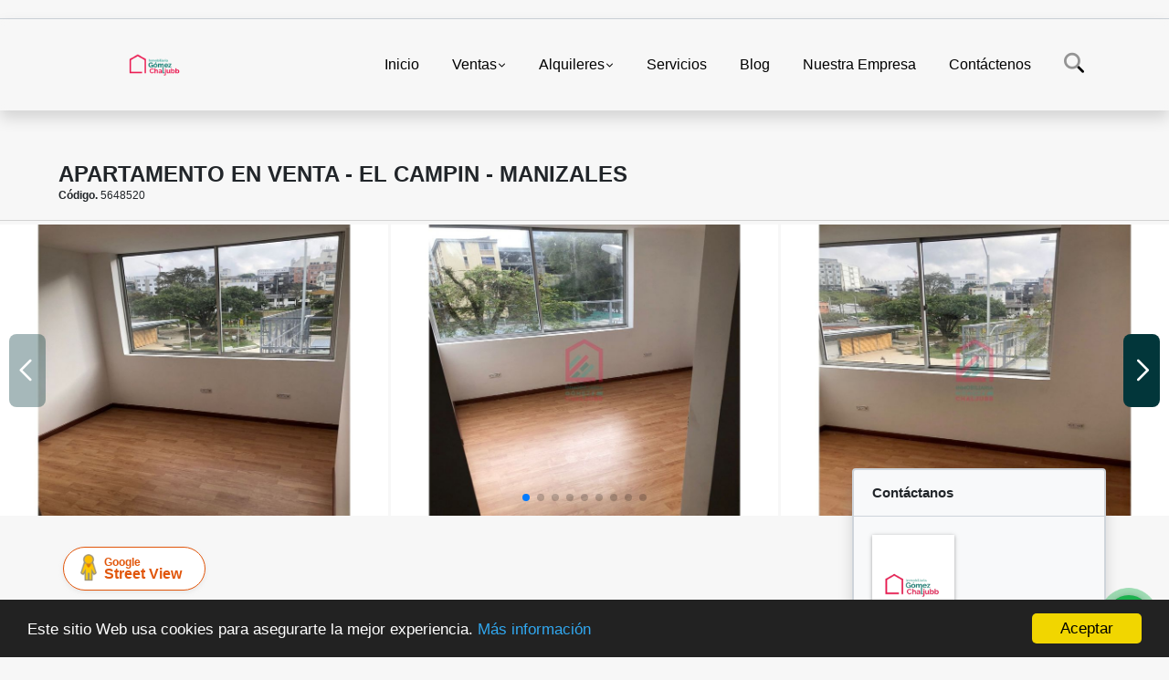

--- FILE ---
content_type: text/html; charset=UTF-8
request_url: https://inmobiliariagomezchaljubb.com/apartamento-venta-el-campin-manizales/5648520
body_size: 10104
content:
<!DOCTYPE html>
<html lang="es">
    <head>
        <meta charset="utf-8">
        <meta name="viewport" content="width=device-width, initial-scale=1.0, user-scalable=no">
        <meta name="author" content="Wasi.co">
        <meta name="description" content="Apartamento en excelente sector, cuenta con amplios espacios, alcoba principal con ba&amp;ntilde;o y cl&amp;oacute;set, segunda alcoba con cl&amp;oacute;set,&amp;nbsp;ambas co">
        <meta name="Keywords" content="Inmobiliaria, Inmobiliarias Manizales, Inmobiliaria Manizales, Inmobiliaria en Manizales, Venta de casas Manizales, Arriendos Manizales, Propiedades Manizales, Casas campestres Manizales, Inmuebles Manizales, Apartamentos Manizales,">
        <meta name="Language" content="Spanish">
        <meta name="Designer" content="www.wasi.co">
        <meta name="distribution" content="Global">
        <meta name="Robots" content="INDEX,FOLLOW">
        <meta name="csrf-token" content="EpXnGad3wmc6nzL8QD1A0MkLUfyaDmlqDb9QRkPV">

        <title>Apartamento en venta  - El Campin - Manizales - $230.000.000 COP</title>

        <!-- og tags -->
        <meta property="og:description" content="Apartamento en excelente sector, cuenta con amplios espacios, alcoba principal con ba&amp;ntilde;o y cl&amp;oacute;set, segunda alcoba con cl&amp;oacute;set,&amp;nbsp;ambas co" />
        <meta property="og:title" content="Apartamento en venta  - El Campin - Manizales - $230.000.000 COP" />
        <meta property="og:type" content="website" />
        <meta property="og:url" content="https://inmobiliariagomezchaljubb.com/apartamento-venta-el-campin-manizales/5648520" />
        <meta property="og:image" content="https://images.wasi.co/inmuebles/b879431920220922023016.jpeg" />
        <meta property="og:image:width" content="300" />
        <meta property="og:image:height" content="225" />
        <meta property="og:site_name" content="inmobiliariagomezchaljubb.com" />

        <!-- og tags google+ -->
        <meta itemprop="description" content="Apartamento en excelente sector, cuenta con amplios espacios, alcoba principal con ba&amp;ntilde;o y cl&amp;oacute;set, segunda alcoba con cl&amp;oacute;set,&amp;nbsp;ambas co">

        <!-- og tags twitter-->
        <meta name="twitter:card" value="Apartamento en excelente sector, cuenta con amplios espacios, alcoba principal con ba&amp;ntilde;o y cl&amp;oacute;set, segunda alcoba con cl&amp;oacute;set,&amp;nbsp;ambas co">

                    <link href="https://images.wasi.co/inmuebles/b879431920220922023016.jpeg" rel="image_src"/>
        
        <link rel="shortcut icon" href="https://images.wasi.co/empresas/f20250514084037.png" />
        <!-- ------------ Main Style ------------ -->
                    <link href="https://inmobiliariagomezchaljubb.com/css/v1/pro27b/style.min.css?v11768940064" async rel="stylesheet" type="text/css"/>
            <link href="https://inmobiliariagomezchaljubb.com/css/v1/pro27b/fonts.min.css?v11768940064" async rel="stylesheet" type="text/css"/>
                                          <!--<link href="https://inmobiliariagomezchaljubb.com/custom-css/03646C.min.css" async rel="stylesheet" type="text/css"/>-->
                                          <!--skin colors-->
        <!--<link href="css/skin/{color}.min.css" rel="stylesheet" type="text/css"/>-->
        <!--<link rel="stylesheet" href="https://cdn.jsdelivr.net/npm/bootstrap-select@1.14.0-beta3/dist/css/bootstrap-select.min.css">-->

                        <style>
          .primary-bg {
  background-color: #03646C;
}
.primary-txt {
  color: #ffffff;
}
.primary-link {
  color: #ffffff !important;
}
.primary-link:hover, .primary-link:active, .primary-link:focus, .primary-link:focus-visible {
  color: #ffffff !important;
  opacity: 0.6;
}
.primary-bg500 {
  background-color: #02363a !important;
  color: #ffffff !important;
}
.primary-btn500, .btn-dark {
  background-color: #012d30 !important;
  border-color: #012d30 !important;
  color: #ffffff !important;
}
.primary-btn500:hover, .btn-dark:hover {
  background-color: #000809 !important;
}
.primary-bd {
  border-color: #03646C !important;
}
.primary-bd500 {
  border-color: #000809 !important;
}
.primary-h500 {
  color: #012d30 !important;
}

                  </style>
                            <script type="application/ld+json">
        {"@context":"http://www.schema.org","@type":"house","url":"https://inmobiliariagomezchaljubb.com/apartamento-venta-el-campin-manizales/5648520","name":"Apartamento en venta  - El Campin - Manizales","description":"<p style=\"text-align:justify\">Apartamento en excelente sector, cuenta con amplios espacios, alcoba principal con ba&ntilde;o y cl&oacute;set, segunda alcoba con cl&oacute;set,&nbsp;ambas con vista a la calle,&nbsp;estudio amplio u otra alcoba, sala comedor, cocina semiintegral con gas natural, suelos en cer&aacute;mica y madera flotante, zona de ropas, video porter&iacute;a, zona residencial, comercial, zona infantil.&nbsp;</p>\n","address":"CR 27A 49 50 AP 301 MIRADOR DEL PARQUE","image":"https://image.wasi.co/[base64]","geo":{"@type":"GeoCoordinates","latitude":"5.0629743","longitude":"-75.5027698"},"numberOfRooms":"2","telephone":"+576068840866 +573154634425","floorSize":"2"}    </script>
        <script src="https://www.google.com/recaptcha/api.js?hl=es" async defer></script>
    </head>
    <body>
            <section id="gLang" >
    <div class="googleLang container-lg">
        <div id="google_translate_element"></div>
    </div>
</section>
<nav class="navbar navbar-expand-xl sticky-top shadow primary-bd">
    <div class="container-lg">
        <a class="navbar-brand primary-txt"  href="https://inmobiliariagomezchaljubb.com"><img src="https://images.wasi.co/empresas/b20250514083033.png"  data-2x="https://images.wasi.co/empresas/2xb20250514083033.png" onerror="this.src='https://images.wasi.co/empresas/b20250514083033.png'" title="Logo empresa"
                                                                     class="logo img-fluid" alt="inmobiliaria gomez chaljubb">
                            </a>
        <button class="navbar-toggler" data-bs-toggle="offcanvas" data-bs-target="#offcanvasExample" aria-controls="offcanvasExample">
            <div class="hamburger-toggle">
                <div class="hamburger">
                    <span></span>
                    <span></span>
                    <span></span>
                </div>
            </div>
        </button>
        <div class="navbarcollapse navbar-collapse justify-content-end" id="navbar-content">
            <ul class="navbar-nav">
                <li class="nav-item" ><a class="nav-link" href="https://inmobiliariagomezchaljubb.com" >Inicio</a></li>
                                                                    <li class="nav-item dropdown"><a class="nav-link dropdown-toggle" data-bs-toggle="dropdown" data-bs-auto-close="outside" href="https://inmobiliariagomezchaljubb.com/s/ventas">Ventas</a>
                        <ul class="dropdown-menu shadow">
                                                                                                <li><a class="dropdown-item" href="https://inmobiliariagomezchaljubb.com/s/apartaestudio/ventas?id_property_type=14&amp;business_type%5B0%5D=for_sale">Apartaestudio (29)</a></li>
                                                                                                                                <li><a class="dropdown-item" href="https://inmobiliariagomezchaljubb.com/s/apartamento/ventas?id_property_type=2&amp;business_type%5B0%5D=for_sale">Apartamento (200)</a></li>
                                                                                                                                <li><a class="dropdown-item" href="https://inmobiliariagomezchaljubb.com/s/bodega/ventas?id_property_type=8&amp;business_type%5B0%5D=for_sale">Bodega (3)</a></li>
                                                                                                                                                                                                                                                                                                                    <li><a class="dropdown-item" href="https://inmobiliariagomezchaljubb.com/s/casa/ventas?id_property_type=1&amp;business_type%5B0%5D=for_sale">Casa (200)</a></li>
                                                                                                                                <li><a class="dropdown-item" href="https://inmobiliariagomezchaljubb.com/s/casa-campestre/ventas?id_property_type=11&amp;business_type%5B0%5D=for_sale">Casa Campestre (62)</a></li>
                                                                                                                                                                                                                                                                                                                    <li><a class="dropdown-item" href="https://inmobiliariagomezchaljubb.com/s/consultorio/ventas?id_property_type=15&amp;business_type%5B0%5D=for_sale">Consultorio (2)</a></li>
                                                                                                                                <li><a class="dropdown-item" href="https://inmobiliariagomezchaljubb.com/s/duplex/ventas?id_property_type=20&amp;business_type%5B0%5D=for_sale">Dúplex (3)</a></li>
                                                                                                                                <li><a class="dropdown-item" href="https://inmobiliariagomezchaljubb.com/s/edificio/ventas?id_property_type=16&amp;business_type%5B0%5D=for_sale">Edificio (10)</a></li>
                                                                                                                                <li><a class="dropdown-item" href="https://inmobiliariagomezchaljubb.com/s/finca/ventas?id_property_type=7&amp;business_type%5B0%5D=for_sale">Finca (4)</a></li>
                                                                                                                                <li><a class="dropdown-item" href="https://inmobiliariagomezchaljubb.com/s/finca-hoteles/ventas?id_property_type=13&amp;business_type%5B0%5D=for_sale">Finca - Hoteles (1)</a></li>
                                                                                                                                                                                                                                                                                                                                                                                <li><a class="dropdown-item" href="https://inmobiliariagomezchaljubb.com/s/local/ventas?id_property_type=3&amp;business_type%5B0%5D=for_sale">Local (20)</a></li>
                                                                                                                                <li><a class="dropdown-item" href="https://inmobiliariagomezchaljubb.com/s/lote-terreno/ventas?id_property_type=5&amp;business_type%5B0%5D=for_sale">Lote / Terreno (138)</a></li>
                                                                                                                                                                                                                                                                                                                    <li><a class="dropdown-item" href="https://inmobiliariagomezchaljubb.com/s/oficina/ventas?id_property_type=4&amp;business_type%5B0%5D=for_sale">Oficina (9)</a></li>
                                                                                                                                                                                                                                                                                                                    <li><a class="dropdown-item" href="https://inmobiliariagomezchaljubb.com/s/casa-comercial/ventas?id_property_type=29&amp;business_type%5B0%5D=for_sale">casa comercial (2)</a></li>
                                                                                                                                <li><a class="dropdown-item" href="https://inmobiliariagomezchaljubb.com/s/casa-con-renta/ventas?id_property_type=27&amp;business_type%5B0%5D=for_sale">casa con renta (2)</a></li>
                                                                                                                                                </ul>
                    </li>
                                                                                    <li class="nav-item dropdown"><a class="nav-link dropdown-toggle" data-bs-toggle="dropdown" data-bs-auto-close="outside" href="https://inmobiliariagomezchaljubb.com/s/alquileres">Alquileres</a>
                        <ul class="dropdown-menu shadow">
                                                                                                <li><a class="dropdown-item" href="https://inmobiliariagomezchaljubb.com/s/apartaestudio/alquileres?id_property_type=14&amp;business_type%5B0%5D=for_rent">Apartaestudio (7)</a></li>
                                                                                                                                <li><a class="dropdown-item" href="https://inmobiliariagomezchaljubb.com/s/apartamento/alquileres?id_property_type=2&amp;business_type%5B0%5D=for_rent">Apartamento (9)</a></li>
                                                                                                                                <li><a class="dropdown-item" href="https://inmobiliariagomezchaljubb.com/s/bodega/alquileres?id_property_type=8&amp;business_type%5B0%5D=for_rent">Bodega (6)</a></li>
                                                                                                                                                                                                                                                                                                                    <li><a class="dropdown-item" href="https://inmobiliariagomezchaljubb.com/s/casa/alquileres?id_property_type=1&amp;business_type%5B0%5D=for_rent">Casa (12)</a></li>
                                                                                                                                <li><a class="dropdown-item" href="https://inmobiliariagomezchaljubb.com/s/casa-campestre/alquileres?id_property_type=11&amp;business_type%5B0%5D=for_rent">Casa Campestre (4)</a></li>
                                                                                                                                                                                                                                                                                                                    <li><a class="dropdown-item" href="https://inmobiliariagomezchaljubb.com/s/consultorio/alquileres?id_property_type=15&amp;business_type%5B0%5D=for_rent">Consultorio (2)</a></li>
                                                                                                                                                                                            <li><a class="dropdown-item" href="https://inmobiliariagomezchaljubb.com/s/edificio/alquileres?id_property_type=16&amp;business_type%5B0%5D=for_rent">Edificio (2)</a></li>
                                                                                                                                                                                                                                                                                                                                                                                                                                                                                                        <li><a class="dropdown-item" href="https://inmobiliariagomezchaljubb.com/s/local/alquileres?id_property_type=3&amp;business_type%5B0%5D=for_rent">Local (60)</a></li>
                                                                                                                                                                                                                                                                                                                                                                                <li><a class="dropdown-item" href="https://inmobiliariagomezchaljubb.com/s/oficina/alquileres?id_property_type=4&amp;business_type%5B0%5D=for_rent">Oficina (21)</a></li>
                                                                                                                                                                                                                                                                                                                    <li><a class="dropdown-item" href="https://inmobiliariagomezchaljubb.com/s/casa-comercial/alquileres?id_property_type=29&amp;business_type%5B0%5D=for_rent">casa comercial (1)</a></li>
                                                                                                                                                                                                            </ul>
                    </li>
                                                                                                                    <li class="nav-item"><a class="nav-link" href="https://inmobiliariagomezchaljubb.com/main-servicios.htm" >Servicios</a></li>
                                                                                          <li class="nav-item"><a class="nav-link" href="https://inmobiliariagomezchaljubb.com/blog" >Blog</a></li>
                                                                                                                        <li class="nav-item"><a class="nav-link" href="https://inmobiliariagomezchaljubb.com/main-contenido-cat-2.htm" >Nuestra Empresa</a></li>
                                <li class="nav-item"><a class="nav-link" href="https://inmobiliariagomezchaljubb.com/main-contactenos.htm" >Contáctenos</a></li>
                <li class="nav-item d-none d-xl-block">
                    <a class="nav-link show_hide" href="#" tabindex="-1"><i class="fa-duotone fa-search"></i></a>
                </li>
                <!--li class="nav-item d-none d-lg-block d-xl-block">
                    <a class="nav-link" href="#" tabindex="-1" data-bs-toggle-theme="true" aria-disabled="true"><i class="fa-duotone fa-light-switch-on"></i></a>
                </li-->
            </ul>
        </div>
    </div>
</nav>
<!--mobile search-->
<div class="slidingSearch bg-body-tertiary shadow">
    <div class="container-fix">
        <form method="GET" action="https://inmobiliariagomezchaljubb.com/s" accept-charset="UTF-8" onSubmit="$(&#039;input[type=&quot;submit&quot;]&#039;).attr(&quot;disabled&quot;,&quot;disabled&quot;);">
        <div class="input-group">
                    <input type="text" class="form-control" aria-label="" placeholder="Buscar por:" name="match" value=""  aria-describedby="button-addon2">
                    <button type="submit" class="btn primary-btn500 btn-outline-primary show_hide"> Buscar </button>
        </div>
        </form>
    </div>
</div>
<div class="offcanvas offcanvas-start" tabindex="-1" id="offcanvasExample" aria-labelledby="offcanvasExampleLabel">
    <div class="offcanvas-header">
        <h5 class="offcanvas-title" id="offcanvasExampleLabel">Menú</h5>
        <button type="button" class="btn-close" data-bs-dismiss="offcanvas" aria-label="Close"></button>
    </div>
    <div class="offcanvas-body">
        <div class="adv-panel"></div>

        <h5>Buscar por:</h5>
        <form method="GET" action="https://inmobiliariagomezchaljubb.com/s" accept-charset="UTF-8" onSubmit="$(&#039;input[type=&quot;submit&quot;]&#039;).attr(&quot;disabled&quot;,&quot;disabled&quot;);">
        <div class="input-group">
                    <input type="text" class="form-control" aria-label="" placeholder="Buscar por:" name="match" value="">
                    <button type="submit" class="btn primary-btn500 btn-outline-secondary show_hide"> Buscar </button>
        </div>
        </form>
    </div>
</div>
                                    <section id="Breadcrumb">
                <div class="container-fluid">
                    <div class="areaBread container-fix">
                        <div class="row">
                            <div class="col-lg-12">
                                <div class="header">
                                    <div class="info">
                                                                                <h1 class="title"> Apartamento en venta  - El Campin - Manizales</h1>
                                        <span class="date"><strong>Código.</strong> 5648520</span>
                                    </div>
                                </div>
                            </div>
                        </div>
                    </div>
                </div>
            </section>
                        <section id="Description">
                <div class="Gallery">
                    <div class="swiper mySwiper">
                        <div class="swiper-wrapper" id="lg-swipper">
                                                        <a class="swiper-slide" href="https://image.wasi.co/[base64]"><img class="img-fluid"  src="https://image.wasi.co/[base64]"></a>
                                                        <a class="swiper-slide" href="https://image.wasi.co/[base64]"><img class="img-fluid"  src="https://image.wasi.co/[base64]"></a>
                                                        <a class="swiper-slide" href="https://image.wasi.co/[base64]"><img class="img-fluid"  src="https://image.wasi.co/[base64]"></a>
                                                        <a class="swiper-slide" href="https://image.wasi.co/[base64]"><img class="img-fluid"  src="https://image.wasi.co/[base64]"></a>
                                                        <a class="swiper-slide" href="https://image.wasi.co/[base64]"><img class="img-fluid"  src="https://image.wasi.co/[base64]"></a>
                                                        <a class="swiper-slide" href="https://image.wasi.co/[base64]"><img class="img-fluid"  src="https://image.wasi.co/[base64]"></a>
                                                        <a class="swiper-slide" href="https://image.wasi.co/[base64]"><img class="img-fluid"  src="https://image.wasi.co/[base64]"></a>
                                                        <a class="swiper-slide" href="https://image.wasi.co/[base64]"><img class="img-fluid"  src="https://image.wasi.co/[base64]"></a>
                                                        <a class="swiper-slide" href="https://image.wasi.co/[base64]"><img class="img-fluid"  src="https://image.wasi.co/[base64]"></a>
                                                        <a class="swiper-slide" href="https://image.wasi.co/[base64]"><img class="img-fluid"  src="https://image.wasi.co/[base64]"></a>
                                                        <a class="swiper-slide" href="https://image.wasi.co/[base64]"><img class="img-fluid"  src="https://image.wasi.co/[base64]"></a>
                                                  </div>
                        <div class="swiper-pagination"></div>
                        <div class="swiper-button-prev primary-bg500 primary-t500"></div>
                        <div class="swiper-button-next primary-bg500 primary-t500"></div>
                    </div>
                </div>
            </section>

            <div id="app" class="area-description container-fix">
                <div class="container-fluid">
                    <div class="row">
                        <div class="col-lg-9">
                                                        <div class="BloqRecorridos">
                                                                <a href="#!" onclick="streetViewPage()" class="btn btn-street btn-outline-danger waves-effect" title="Street View"><img src="/images/yellow man.png" alt="Street View"><span class="tt">Google</span> Street View</a>
                                                                                                                            </div>
                            <hr>
                                                        <div class="bloque_1">
                                <div class="row">
                                    <div class="col-md-10">
                                                                                    <div class="blq_precio">
                                                Precio de venta
                                                <span class="">$230.000.000</span>
                                                Pesos Colombianos
                                            </div>
                                                                                                                    </div>
                                    <div class="col-md-12">
        <hr>
        <div class="row">
        <div class="customShareBtn pt-3 col-md-6">
            <div class="cBtn btnFicha" id="modalpdf"  >
                <a href="" data-bs-toggle="modal" data-bs-target="#modelGetPdf" class="btnPdf waves-effect waves-light"><i class="fas fa-file-pdf"></i> <span class="txt1">Descargar <br> información</span> </a>
            </div>
            <div class="cBtn btnFicha" id="getpdf" style="display:none">
                <a target="_blank" href="https://inmobiliariagomezchaljubb.com/get-pdf/5648520" class="btnPdf waves-effect waves-light"><i class="fas fa-file-pdf"></i> <span class="txt1">Descargar <br> información</span> </a>
            </div>
                            <div class="cBtn btnMail">
                    <a href="" data-bs-toggle="modal" data-bs-target="#modelIdSend" class="btnMail waves-effect waves-light"><i class="fas fa-envelope"></i> <span class="txt2">Recomendar inmueble <br> por correo electrónico</span></a>
                </div>
                    </div>
        <div class="col-md-6 align-self-center">
            <span>Compartir</span>
            <ul class="share">
        <div class="sharethis-inline-share-buttons"></div>
</ul>
        </div>
    </div>
    </div>
                                </div>
                            </div>
                            <hr>
                            <div class="bloque_2">
                                <div class="row">
    <div class="col-md-3">
                <h4>Detalles del inmueble :</h4>
            </div>
    <div class="col-md-9">
        <ul class="list-info-2 row">
            <li class="col-lg-4 col-md-6"><strong>País:</strong> Colombia</li>
            <li class="col-lg-4 col-md-6"><strong>Departamento:</strong> Caldas</li>
            <li class="col-lg-4 col-md-6"><strong>Ciudad:</strong> Manizales</li>
                                        <li class="col-lg-4 col-md-6"><strong>Zona / barrio:</strong> El Campin</li>
                        <li class="col-lg-4 col-md-6"><strong>Código:</strong> 5648520</li>
            <li class="col-lg-4 col-md-6"><strong>Estado:</strong> Usado</li>
                            <li class="col-lg-4 col-md-6"><strong>Área Construida:</strong> 53 m&sup2;</li>
                                        <li class="col-lg-4 col-md-6"><strong>Área Terreno:</strong> 53 m&sup2;</li>
                                        <li class="col-lg-4 col-md-6"><strong>Área Privada:</strong> 53 m&sup2;</li>
                                        <li class="col-lg-4 col-md-6"><strong>Alcobas:</strong> 2</li>
                                        <li class="col-lg-4 col-md-6"><strong>Baños:</strong> 2</li>
                                                                <li class="col-lg-4 col-md-6"><strong>Estrato:</strong> 4 </li>
                                        <li class="col-lg-4 col-md-6"><strong>Piso:</strong> 2 </li>
                                        <li class="col-lg-4 col-md-6"><strong>Año construcción:</strong> 2 </li>
                                        <li class="col-lg-4 col-md-6"><strong>Tipo de inmueble:</strong> Apartamento </li>
                                        <li class="col-lg-4 col-md-6"><strong>Tipo de negocio:</strong> Venta </li>
                                </ul>
    </div>
</div>
                            </div>
                            <hr>
                            <div class="bloque_2">
                                <div class="row">
        <div class="col-md-3">
                                                <h4>Características interna :</h4>
                                    </div>
        <div class="col-md-9">
            <ul class="list-info-2 row">
                                    <li class="col-sm-4">Armarios Empotrados</li>
                                    <li class="col-sm-4">Calentador</li>
                                    <li class="col-sm-4">Clósets</li>
                                    <li class="col-sm-4">Cocina integral</li>
                                    <li class="col-sm-4">Gas domiciliario</li>
                                    <li class="col-sm-4">Suelo de cerámica / mármol</li>
                                    <li class="col-sm-4">Vista panorámica</li>
                                    <li class="col-sm-4">Zona de lavandería</li>
                                    <li class="col-sm-4">Cocina equipada</li>
                                    <li class="col-sm-4">Hall de alcobas</li>
                            </ul>
        </div>
    </div>
    <hr>
                            </div>
                            <div class="bloque_2">
                                <div class="row">
        <div class="col-md-3">
                                                <h4>Características externas :</h4>
                                    </div>
        <div class="col-md-9">
            <ul class="list-info-2 row">
                                    <li class="col-sm-4">Acceso pavimentado</li>
                                    <li class="col-sm-4">Centros comerciales</li>
                                    <li class="col-sm-4">Colegios / Universidades</li>
                                    <li class="col-sm-4">Parques cercanos</li>
                                    <li class="col-sm-4">Trans. público cercano</li>
                                    <li class="col-sm-4">Zona residencial</li>
                                    <li class="col-sm-4">Sobre vía principal</li>
                                    <li class="col-sm-4">Zona comercial</li>
                            </ul>
        </div>
    </div>
    <hr>
                            </div>
                                                            <div class="bloque_2">
                                    <div class="row">
                                        <div class="col-md-3">
                                            <h4>Descripción Adicional :</h4>
                                        </div>
                                        <div class="col-md-9">
                                            <p><p style="text-align:justify">Apartamento en excelente sector, cuenta con amplios espacios, alcoba principal con ba&ntilde;o y cl&oacute;set, segunda alcoba con cl&oacute;set,&nbsp;ambas con vista a la calle,&nbsp;estudio amplio u otra alcoba, sala comedor, cocina semiintegral con gas natural, suelos en cer&aacute;mica y madera flotante, zona de ropas, video porter&iacute;a, zona residencial, comercial, zona infantil.&nbsp;</p>
</p>
                                                                                    </div>
                                    </div>
                                </div>
                                                        <div class="bloque_3">
                                                                                                    <div class="Bloque_Mapa">
                                        <div class="head">
                                            <h4><i class="fas fa-map-marker-alt"></i> Mapa</h4>
                                        </div>
                                        <div class="media-content">
                                            <div style="overflow:hidden;width:100%;height: 390px;">
                                                <div id="map_det" style="width:100%; height:390px"></div>
    <link rel="stylesheet" href="https://cdnjs.cloudflare.com/ajax/libs/leaflet/1.3.4/leaflet.css">
                                                </div>
                                        </div>
                                    </div>
                                                                                                    <div class="row">
                                                                                    <div class="col-md-12">
                                                <div class="Bloque_StreeView">
                                                    <div class="head">
                                                        <h4><i class="fas fa-street-view"></i> Street View</h4>
                                                    </div>
                                                    <div class="body">
                                                        <div class="layout_c">
                                                            <div><a href="#!" onclick="streetViewPage()" class="btn btn-street"></a></div>
                                                            <div class="link"><a id="tab_street_view" href="#!" onclick="streetViewPage()">Ver Ubicación </a> en <strong>street view</strong></div>
                                                        </div>
                                                        <div class="street_tool">
                                                            <a href="#!" onclick="streetViewPage()"></a>
                                                        </div>
                                                    </div>
                                                </div>
                                            </div>
                                                                                                                    </div>
                                                                                                <br>
                                                            </div>
                        </div>
                        <div class="col-lg-3">
                            <div class="right-aside bg-body-tertiary rounded-4 border border-2 shadow">
    <div class="head border border-1 border-start-0 border-end-0 border-top-0">
        <h5>Contáctanos</h5>
    </div>
     <div class="asesor border border-1 border-start-0 border-end-0 border-top-0 ">
            <figure><img class="img-fluid img-rounded" src="https://images.wasi.co/perfiles/b20251002104935238847.png" alt="VENTAS"></figure>
        <p>
           <span class="notranslate">VENTAS GOMEZ CHALJUBB</span>
        </p>
                    <p>
                                    <i class="fas fa-phone text-primary"></i>
                    <a class="text-primary" href="tel:+573154634425">+573154634425</a>
                                                            </p>
                <p class="text-truncate" data-toggle="tooltip" title="&#118;&#101;&#110;&#116;&#97;&#115;&#103;&#111;&#109;&#101;&#122;&#99;&#104;&#97;&#108;&#106;&#117;&#98;&#98;&#64;&#103;&#109;&#97;&#105;&#108;&#46;&#99;&#111;&#109;">
            <i class="fas fa-envelope text-primary"></i>
            <a href="mailto:&#118;&#101;&#110;&#116;&#97;&#115;&#103;&#111;&#109;&#101;&#122;&#99;&#104;&#97;&#108;&#106;&#117;&#98;&#98;&#64;&#103;&#109;&#97;&#105;&#108;&#46;&#99;&#111;&#109;" class="notranslate text-primary">&#118;&#101;&#110;&#116;&#97;&#115;&#103;&#111;&#109;&#101;&#122;&#99;&#104;&#97;&#108;&#106;&#117;&#98;&#98;&#64;&#103;&#109;&#97;&#105;&#108;&#46;&#99;&#111;&#109;</a>
        </p>
    </div>

    <form-contact-right
        city="482"
        country="1"
        region="10"
        property="5648520"
        country-company="1"
        title="apartamento-venta-el-campin-manizales"
    />

</div>
                        </div>
                    </div>

                </div>
                <!-- Modal -->
<div id="modal_send_property">
    <div class="modal fade" id="modelIdSend" tabindex="-1" role="dialog" aria-labelledby="modelTitleId" aria-hidden="true">
        <div class="modal-dialog modal-sm" role="document">
            <div class="modal-content modal-ofertar" style="border-radius: 3px">
                <div class="modal-header">
                    <h5 class="modal-title" id="exampleModalCenterTitle">Recomendación de inmueble</h5>
                    <button type="button" class="btn-close" data-bs-dismiss="modal" aria-label="Close">
                        
                    </button>

                </div>
                <form-send-property
                        city="482"
                        country="1"
                        region="10"
                        property="5648520"
                />
            </div>
        </div>
    </div>
</div>
                <!-- Modal -->
<div id="modal_get_pdf">
        <div class="modal fade" id="modelGetPdf" tabindex="-1" role="dialog" aria-labelledby="modelTitleId" aria-hidden="true">
        <div class="modal-dialog modal-sm" role="document">
            <div class="modal-content modal-ofertar" style="border-radius: 3px">
                <div class="modal-header">
                    <h5 class="modal-title" id="exampleModalCenterTitle">Tus datos</h5>
                    <button type="button" class="btn-close" data-bs-dismiss="modal" aria-label="Close">
                        
                    </button>

                </div>
                <form-get-pdf
                        city="482"
                        country="1"
                        region="10"
                        property="5648520"
                />
            </div>
        </div>
    </div>
    </div>
                <div class="modal_tour">
    <div id="iframe_link" class="modal fade fullscreen-modal" tabindex="-1" role="dialog" aria-labelledby="myExtraLargeModalLabel" aria-hidden="true">
        <div class="modal-dialog" role="document">
            <div class="modal-content">
                <div class="modal-header">
                    <h5 class="modal-title"><strong>Tour 360º</strong></h5>
                    <button type="button" class="btn-close" data-bs-dismiss="modal" aria-label="Close">
                        
                    </button>
                </div>
                <div class="modal-body" style="height: 600px">
                    <div class="embed-responsive embed-responsive-21by9" style="height: 100%">
                        <iframe id="virtual_url" width="100%" height="100%"  src="" frameborder="0" allowfullscreen></iframe>
                    </div>
                </div>
            </div>
        </div>
    </div>
</div>
            </div>
    </div>
        <footer id="footer_app">
    <div class="mask"></div>
    <div class="container-fluid">
        <div class="areaFooter container-fix">
            <div class="row">
                <div class="col-lg-12">
                    <div class="about">
                        <i class="fal fa-info-circle"></i>
                                                    <h4>QUIÉNES SOMOS</h4>
                            <span class="line primary-bg"></span>
                            <p>En Inmobiliaria Gómez Chaljubb, ofrecemos más de 25 años de experiencia en ventas y arrendamientos inmobiliarios en Manizales. Especialistas en la compra, venta y alquiler de casas, apartamentos, lotes, fincas, locales y oficinas. Descubre los mejores servicios y opciones inmobiliarias con nosotros. </p>
                                                <p>
                            <a href="/main-contenido-cat-6.htm">Políticas de privacidad</a>
                        </p>
                    </div>
                </div>

                <div class="col-lg-12 col-md-12">
                    <div class="row">
                        <div class="col-lg-3 col-md-6">
                            <div class="content">
                                <i class="fal fa-phone"></i>
                                <h4>TELÉFONO</h4>
                                <span class="line primary-bg"></span>
                                                                    <p>
                                        <a href="tel:+573154634425">+573154634425</a>
                                    </p>
                                                                                                <p>
                                    <a href="tel:+576068840866">
                                        +576068840866
                                    </a>
                                </p>
                                                            </div>
                        </div>
                        <div class="col-lg-3 col-md-6">
                            <div class="content">
                                <i class="fal fa-map-marker-alt"></i>
                                <h4>UBICACIÓN</h4>
                                <span class="line primary-bg"></span>
                                <address>
                                    Carrera 23 Nº 25 - 61 Edificio Don Pedro, Oficina 1305 - Piso 13<br>
                                    <strong>Manizales - Caldas - Colombia</strong>
                                </address>
                            </div>
                        </div>
                        <div class="col-lg-3 col-md-6">
                            <div class="content">
                                <i class="fal fa-envelope-open"></i>
                                <h4>EMAIL</h4>
                                <span class="line primary-bg"></span>
                                <p>
                                    <a href="mailto:&#99;&#111;&#111;&#114;&#100;&#105;&#110;&#97;&#99;&#105;&#111;&#110;&#103;&#111;&#109;&#101;&#122;&#99;&#104;&#97;&#108;&#106;&#117;&#98;&#98;&#64;&#103;&#109;&#97;&#105;&#108;&#46;&#99;&#111;&#109;" class="notranslate">&#99;&#111;&#111;&#114;&#100;&#105;&#110;&#97;&#99;&#105;&#111;&#110;&#103;&#111;&#109;&#101;&#122;&#99;&#104;&#97;&#108;&#106;&#117;&#98;&#98;&#64;&#103;&#109;&#97;&#105;&#108;&#46;&#99;&#111;&#109;</a>
                                </p>
                            </div>
                        </div>
                                                <div class="col-lg-3 col-md-6">
                            <div class="content">
                                <i class="fal fa-share-alt"></i>
                                <h4>REDES SOCIALES</h4>
                                <span class="line primary-bg"></span>
                                <ul class="follow d-flex justify-content-center">
                                                                            <li><a href="https://www.facebook.com/gomezchaljubb/" target="_blank" data-follow="facebook" title="facebook"><span>Facebook</span></a></li>
                                                                                                                                                    <li><a href="https://www.instagram.com/gomezchaljubbinmobiliaria" target="_blank" data-follow="instagram" title="instagram"><span>Instagram</span></a></li>
                                                                                                                                                    <li><a href="https://www.youtube.com/@gomezchaljubbinmobiliaria" target="_blank" data-follow="youtube" title="youtube"><span>YouTube</span></a></li>
                                                                                                        </ul>
                            </div>
                        </div>
                                            </div>
                </div>
            </div>
        </div>
    </div>
</footer>
    <!--Whatsapp Widget-->
<div class="whatsApp_widget">
    <div class="box-chat webp">
        <div class="get-comment-close close-widget-top"><i class="far fa-times"></i></div>
        <div class="head">
            <div class="row">
                <div class="col-9">
                    <figure><img src="https://images.wasi.co/empresas/b20250514083033.png" alt="INMOBILIARIA GOMEZ CHALJUBB"></figure>
                    <div class="empresa">
                        <span class="tt1">INMOBILIARIA GOMEZ CHALJUBB</span>
                        <span class="tt2">Whatsapp</span>
                    </div>
                </div>
                <div class="col-3 text-right">
                    <i class="fab fa-whatsapp"></i>
                </div>
            </div>
        </div>
        <div class="body">
            <div class="tag-label">Hoy</div>
            <div class="welcome_text arrow_box">
                Hola, buen día. Cómo puedo ayudarle el día de hoy?
                <span id="msg-time"></span>
            </div>
            <p>&nbsp;</p>
        </div>
        <div class="foot">
            <div class="input-group">
                <textarea id="text_whatsapp" data-autoresize rows="1" class="form-control textarea_whatsapp" placeholder="Enviar mensaje"></textarea>
                <div class="input-group-append">
                    <span id="send_w" class="input-group-text" onClick="javascript: window.open('https://wa.me/573154634425?text=Código: 5648520 - ' + document.getElementById('text_whatsapp').value);"><i class="fas fa-paper-plane"></i></span>
                </div>
            </div>
        </div>
    </div>

    <div class="sonar-wrapper">
        <div class="sonar-emitter">
            <div class="sonar-wave"></div>
        </div>
    </div>

    <div id="get-comment-btn" class="btn-whatsapp">
        <a href="#?"> <i class="fab fa-whatsapp"></i></a>
    </div>
</div>
<!--end-->
    <section id="Bottom" class="primary-bg500 primary-t500">
  <div class="container-fluid">
    <div class="areaBottom container-fix">
        <div class="row">
            <div class="col-md-6 hidden-sm-down">
                <div class="copy">
                    ©2026 <strong>inmobiliariagomezchaljubb.com</strong>, todos los derechos reservados.
                </div>
            </div>
                        <div class="col-md-6 align-self-center">
                <div class="by">
                    <span>Powered by:</span> <b>wasi.co</b>
                </div>
            </div>
                    </div>
    </div>
  </div>
</section>

    <!-- Modal -->
<div id="modal_offer">
    <div class="modal fade" id="modelId" tabindex="-1" role="dialog" aria-labelledby="modelTitleId" aria-hidden="true">
        <div class="modal-dialog modal-sm" role="document">
            <div class="modal-content modal-ofertar" style="border-radius: 3px">
                <div class="modal-header">
                    <h5 class="modal-title" id="exampleModalCenterTitle">Ofertar</h5>
                    <button type="button" class="close" data-dismiss="modal" aria-label="Close">
                        <span aria-hidden="true">&times;</span>
                    </button>

                </div>
                <form-offer-property
                        city="482"
                        country="1"
                        region="10"
                />
            </div>
        </div>
    </div>
</div>    <!-- Modal -->
<div id="modal_offer">
    <div class="modal fade" id="modelId" tabindex="-1" role="dialog" aria-labelledby="modelTitleId" aria-hidden="true">
        <div class="modal-dialog modal-sm" role="document">
            <div class="modal-content modal-ofertar" style="border-radius: 3px">
                <div class="modal-header">
                    <h5 class="modal-title" id="exampleModalCenterTitle">Ofertar</h5>
                    <button type="button" class="close" data-dismiss="modal" aria-label="Close">
                        <span aria-hidden="true">&times;</span>
                    </button>

                </div>
                <form-offer-property
                        city="482"
                        country="1"
                        region="10"
                />
            </div>
        </div>
    </div>
</div>    
                <script>
            var lang_locale = 'es';
            window.lang_custom = {"id_empresa":87943,"lang":"es","country_iso":"co","es":{"models\/business_type":{"actions":{"sale":"Vender","transfer":"Permutar"},"rent":"Alquiler|Alquileres","sale":"Venta|Ventas"},"models\/company":{"contact_us":"Cont\u00e1ctenos","my_company":"Nuestra Empresa"},"models\/location":{"region":{"label":"Departamento"},"city":{"label":"Ciudad"},"location":{"label":"Localidad"},"zone":{"label":"Zona \/ barrio"}},"models\/news":{"label":"Blog|Blog"},"models\/property":{"area":{"label":"\u00c1rea"},"availability":{"rented":"Alquilado"},"bedroom":"Alcoba|Alcobas","floor":"Piso","garage":"Garaje","maintenance_fee":"Valor Administraci\u00f3n","property_condition":{"used":"Usado"}},"models\/property_feature":{"id":{"4":"Amoblado"}},"models\/property_type":{"id":{"2":"Apartamento|Apartamentos","3":"Local","5":"Lote \/ Terreno","7":"Finca","11":"Casa Campestre","14":"Apartaestudio|Apartaestudios","21":"casa lote","25":"Piso","27":"casa con renta","29":"casa comercial"}},"models\/service":{"label":"Servicio|Servicios"},"models\/user":{"label":"Agente|Agentes"}}};
        </script>
        <script>
            var city_label = 'Ciudad';
                                    var iso_country = 'CO';
        </script>
        <!-- Global JS -->
        <script src="https://inmobiliariagomezchaljubb.com/js/v1/pro27b/global.min.js?v11768940065"></script>
                  <script src="https://inmobiliariagomezchaljubb.com/js/app2.js?v11768940065"></script>
                        <!--<script src="https://cdn.jsdelivr.net/npm/bootstrap-select@1.14.0-beta3/dist/js/bootstrap-select.min.js"></script>-->
                <script src="https://inmobiliariagomezchaljubb.com/js/lazyload.min.js?v11768940065" async></script>
                <script src="https://inmobiliariagomezchaljubb.com/js/webp.js?v11768940065" async></script>
                <script defer>
            window.cookieconsent_options = {
                learnMore: 'Más información',
                link: "main-contenido-id-266522.htm",
                message:'Este sitio Web usa cookies para asegurarte la mejor experiencia.',
                theme : 'dark-bottom',
                dismiss: 'Aceptar',
                target : '_blank'
            };
        </script>
        <script defer src="//cdnjs.cloudflare.com/ajax/libs/cookieconsent2/1.0.9/cookieconsent.min.js"></script>
                                <script defer type="text/javascript">
            var _paq = _paq || [];
            /* tracker methods like "setCustomDimension" should be called before "trackPageView" */
            _paq.push(['trackPageView']);
            _paq.push(['enableLinkTracking']);
            (function() {
                var u="//wasiz.com/";
                _paq.push(['setTrackerUrl', u+'piwik.php']);
                _paq.push(['setSiteId', '43049']);
                var d=document, g=d.createElement('script'), s=d.getElementsByTagName('script')[0];
                g.type='text/javascript'; g.async=true; g.defer=true; g.src=u+'piwik.js'; s.parentNode.insertBefore(g,s);
            })();
        </script>
                                <script>
            setTimeout(function() {
                var headID = document.getElementsByTagName("head")[0];
                var newScript = document.createElement('script');
                newScript.src = '//translate.google.com/translate_a/element.js?cb=googleTranslateElementInit';
                headID.appendChild(newScript);
            }, 2000);
        </script>
        <script>
            function googleTranslateElementInit() {
                new google.translate.TranslateElement({
                    pageLanguage: 'es',
                    includedLanguages: 'de,en,pt,ru,fr,fa,zh-CN,zh-TW,ar,it,es,nl',
                    layout: google.translate.TranslateElement.InlineLayout.SIMPLE
                }, 'google_translate_element');
            }
        </script>
                                    <script>
        new Vue({
            el: '#app',
            mounted: function () {
                var customer={
                    first_name: '',
                    last_name: '',
                    email: '',
                    phone: '',
                };
                if(customer.first_name){
                    bus.$emit('contact-sent',{
                        email: customer.email,
                        phone: customer.phone,
                        first_name: customer.first_name,
                        last_name: customer.last_name
                    });
                }
            }
        });
    </script>
            <script type="text/javascript" src="https://platform-api.sharethis.com/js/sharethis.js#property=642af7abe5b5cc00191606ec&product=inline-share-buttons&source=platform" async="async"></script>
    <script>
        new Vue({
            el: '#footer_app',
        });
    </script>
            <script>
            (function(d, s, id) {
                var js, fjs = d.getElementsByTagName(s)[0];
                if (d.getElementById(id)) return;
                js = d.createElement(s); js.id = id;
                js.src = 'https://connect.facebook.net/es/sdk.js#xfbml=1&version=v3.2&autoLogAppEvents=1';
                fjs.parentNode.insertBefore(js, fjs);
            }(document, 'script', 'facebook-jssdk'));
        </script>
        <script src="https://cdnjs.cloudflare.com/ajax/libs/leaflet/1.3.4/leaflet.js"></script>
        <script>
                var latitude ='5.0629743';
                var longitude = '-75.5027698';
                var type_publish = '3';
                var points = {"grocery_or_supermarket":[],"school":[],"university":[],"restaurant":[]};
        </script>
            <script>
            new Vue({
                el: '#modal_offer',
            });
        </script>
            <input type="text" id="trc" value="" disabled="disabled" style="display: none">
    </body>
</html>
